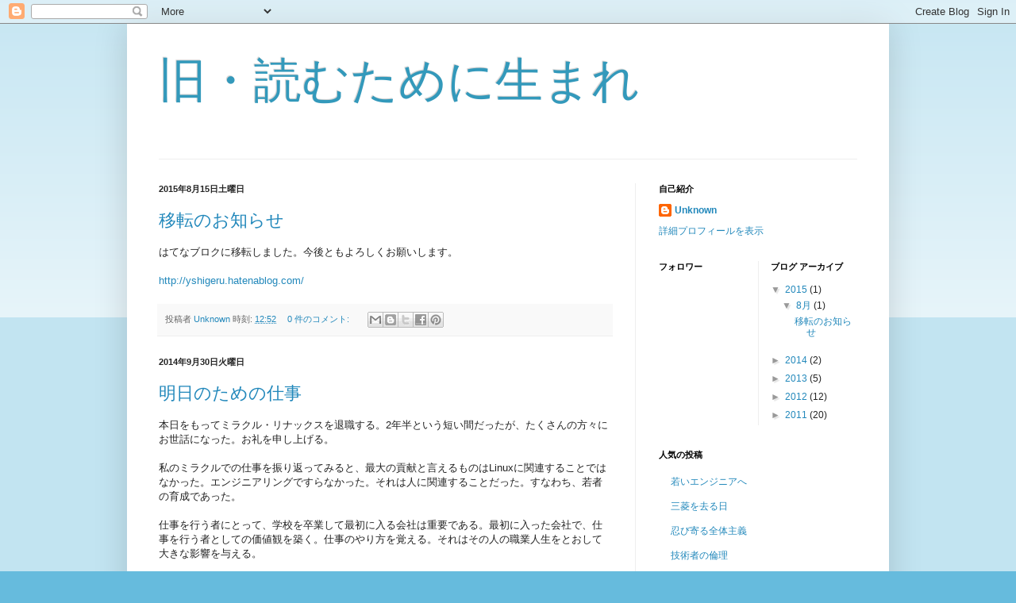

--- FILE ---
content_type: text/html; charset=UTF-8
request_url: https://yshigeru.blogspot.com/
body_size: 19030
content:
<!DOCTYPE html>
<html class='v2' dir='ltr' xmlns='http://www.w3.org/1999/xhtml' xmlns:b='http://www.google.com/2005/gml/b' xmlns:data='http://www.google.com/2005/gml/data' xmlns:expr='http://www.google.com/2005/gml/expr'>
<head>
<link href='https://www.blogger.com/static/v1/widgets/335934321-css_bundle_v2.css' rel='stylesheet' type='text/css'/>
<meta content='width=1100' name='viewport'/>
<meta content='text/html; charset=UTF-8' http-equiv='Content-Type'/>
<meta content='blogger' name='generator'/>
<link href='https://yshigeru.blogspot.com/favicon.ico' rel='icon' type='image/x-icon'/>
<link href='http://yshigeru.blogspot.com/' rel='canonical'/>
<link rel="alternate" type="application/atom+xml" title="旧&#12539;読むために生まれ - Atom" href="https://yshigeru.blogspot.com/feeds/posts/default" />
<link rel="alternate" type="application/rss+xml" title="旧&#12539;読むために生まれ - RSS" href="https://yshigeru.blogspot.com/feeds/posts/default?alt=rss" />
<link rel="service.post" type="application/atom+xml" title="旧&#12539;読むために生まれ - Atom" href="https://www.blogger.com/feeds/6024094440866326173/posts/default" />
<link rel="me" href="https://www.blogger.com/profile/10103288204412552566" />
<!--Can't find substitution for tag [blog.ieCssRetrofitLinks]-->
<meta content='http://yshigeru.blogspot.com/' property='og:url'/>
<meta content='旧・読むために生まれ' property='og:title'/>
<meta content='' property='og:description'/>
<title>旧&#12539;読むために生まれ</title>
<style id='page-skin-1' type='text/css'><!--
/*
-----------------------------------------------
Blogger Template Style
Name:     Simple
Designer: Blogger
URL:      www.blogger.com
----------------------------------------------- */
/* Content
----------------------------------------------- */
body {
font: normal normal 12px Arial, Tahoma, Helvetica, FreeSans, sans-serif;
color: #222222;
background: #66bbdd none repeat scroll top left;
padding: 0 40px 40px 40px;
}
html body .region-inner {
min-width: 0;
max-width: 100%;
width: auto;
}
h2 {
font-size: 22px;
}
a:link {
text-decoration:none;
color: #2288bb;
}
a:visited {
text-decoration:none;
color: #888888;
}
a:hover {
text-decoration:underline;
color: #33aaff;
}
.body-fauxcolumn-outer .fauxcolumn-inner {
background: transparent url(https://resources.blogblog.com/blogblog/data/1kt/simple/body_gradient_tile_light.png) repeat scroll top left;
_background-image: none;
}
.body-fauxcolumn-outer .cap-top {
position: absolute;
z-index: 1;
height: 400px;
width: 100%;
}
.body-fauxcolumn-outer .cap-top .cap-left {
width: 100%;
background: transparent url(https://resources.blogblog.com/blogblog/data/1kt/simple/gradients_light.png) repeat-x scroll top left;
_background-image: none;
}
.content-outer {
-moz-box-shadow: 0 0 40px rgba(0, 0, 0, .15);
-webkit-box-shadow: 0 0 5px rgba(0, 0, 0, .15);
-goog-ms-box-shadow: 0 0 10px #333333;
box-shadow: 0 0 40px rgba(0, 0, 0, .15);
margin-bottom: 1px;
}
.content-inner {
padding: 10px 10px;
}
.content-inner {
background-color: #ffffff;
}
/* Header
----------------------------------------------- */
.header-outer {
background: transparent none repeat-x scroll 0 -400px;
_background-image: none;
}
.Header h1 {
font: normal normal 60px Arial, Tahoma, Helvetica, FreeSans, sans-serif;
color: #3399bb;
text-shadow: -1px -1px 1px rgba(0, 0, 0, .2);
}
.Header h1 a {
color: #3399bb;
}
.Header .description {
font-size: 140%;
color: #777777;
}
.header-inner .Header .titlewrapper {
padding: 22px 30px;
}
.header-inner .Header .descriptionwrapper {
padding: 0 30px;
}
/* Tabs
----------------------------------------------- */
.tabs-inner .section:first-child {
border-top: 1px solid #eeeeee;
}
.tabs-inner .section:first-child ul {
margin-top: -1px;
border-top: 1px solid #eeeeee;
border-left: 0 solid #eeeeee;
border-right: 0 solid #eeeeee;
}
.tabs-inner .widget ul {
background: #f5f5f5 url(https://resources.blogblog.com/blogblog/data/1kt/simple/gradients_light.png) repeat-x scroll 0 -800px;
_background-image: none;
border-bottom: 1px solid #eeeeee;
margin-top: 0;
margin-left: -30px;
margin-right: -30px;
}
.tabs-inner .widget li a {
display: inline-block;
padding: .6em 1em;
font: normal normal 14px Arial, Tahoma, Helvetica, FreeSans, sans-serif;
color: #999999;
border-left: 1px solid #ffffff;
border-right: 1px solid #eeeeee;
}
.tabs-inner .widget li:first-child a {
border-left: none;
}
.tabs-inner .widget li.selected a, .tabs-inner .widget li a:hover {
color: #000000;
background-color: #eeeeee;
text-decoration: none;
}
/* Columns
----------------------------------------------- */
.main-outer {
border-top: 0 solid #eeeeee;
}
.fauxcolumn-left-outer .fauxcolumn-inner {
border-right: 1px solid #eeeeee;
}
.fauxcolumn-right-outer .fauxcolumn-inner {
border-left: 1px solid #eeeeee;
}
/* Headings
----------------------------------------------- */
div.widget > h2,
div.widget h2.title {
margin: 0 0 1em 0;
font: normal bold 11px Arial, Tahoma, Helvetica, FreeSans, sans-serif;
color: #000000;
}
/* Widgets
----------------------------------------------- */
.widget .zippy {
color: #999999;
text-shadow: 2px 2px 1px rgba(0, 0, 0, .1);
}
.widget .popular-posts ul {
list-style: none;
}
/* Posts
----------------------------------------------- */
h2.date-header {
font: normal bold 11px Arial, Tahoma, Helvetica, FreeSans, sans-serif;
}
.date-header span {
background-color: transparent;
color: #222222;
padding: inherit;
letter-spacing: inherit;
margin: inherit;
}
.main-inner {
padding-top: 30px;
padding-bottom: 30px;
}
.main-inner .column-center-inner {
padding: 0 15px;
}
.main-inner .column-center-inner .section {
margin: 0 15px;
}
.post {
margin: 0 0 25px 0;
}
h3.post-title, .comments h4 {
font: normal normal 22px Arial, Tahoma, Helvetica, FreeSans, sans-serif;
margin: .75em 0 0;
}
.post-body {
font-size: 110%;
line-height: 1.4;
position: relative;
}
.post-body img, .post-body .tr-caption-container, .Profile img, .Image img,
.BlogList .item-thumbnail img {
padding: 2px;
background: #ffffff;
border: 1px solid #eeeeee;
-moz-box-shadow: 1px 1px 5px rgba(0, 0, 0, .1);
-webkit-box-shadow: 1px 1px 5px rgba(0, 0, 0, .1);
box-shadow: 1px 1px 5px rgba(0, 0, 0, .1);
}
.post-body img, .post-body .tr-caption-container {
padding: 5px;
}
.post-body .tr-caption-container {
color: #222222;
}
.post-body .tr-caption-container img {
padding: 0;
background: transparent;
border: none;
-moz-box-shadow: 0 0 0 rgba(0, 0, 0, .1);
-webkit-box-shadow: 0 0 0 rgba(0, 0, 0, .1);
box-shadow: 0 0 0 rgba(0, 0, 0, .1);
}
.post-header {
margin: 0 0 1.5em;
line-height: 1.6;
font-size: 90%;
}
.post-footer {
margin: 20px -2px 0;
padding: 5px 10px;
color: #666666;
background-color: #f9f9f9;
border-bottom: 1px solid #eeeeee;
line-height: 1.6;
font-size: 90%;
}
#comments .comment-author {
padding-top: 1.5em;
border-top: 1px solid #eeeeee;
background-position: 0 1.5em;
}
#comments .comment-author:first-child {
padding-top: 0;
border-top: none;
}
.avatar-image-container {
margin: .2em 0 0;
}
#comments .avatar-image-container img {
border: 1px solid #eeeeee;
}
/* Comments
----------------------------------------------- */
.comments .comments-content .icon.blog-author {
background-repeat: no-repeat;
background-image: url([data-uri]);
}
.comments .comments-content .loadmore a {
border-top: 1px solid #999999;
border-bottom: 1px solid #999999;
}
.comments .comment-thread.inline-thread {
background-color: #f9f9f9;
}
.comments .continue {
border-top: 2px solid #999999;
}
/* Accents
---------------------------------------------- */
.section-columns td.columns-cell {
border-left: 1px solid #eeeeee;
}
.blog-pager {
background: transparent none no-repeat scroll top center;
}
.blog-pager-older-link, .home-link,
.blog-pager-newer-link {
background-color: #ffffff;
padding: 5px;
}
.footer-outer {
border-top: 0 dashed #bbbbbb;
}
/* Mobile
----------------------------------------------- */
body.mobile  {
background-size: auto;
}
.mobile .body-fauxcolumn-outer {
background: transparent none repeat scroll top left;
}
.mobile .body-fauxcolumn-outer .cap-top {
background-size: 100% auto;
}
.mobile .content-outer {
-webkit-box-shadow: 0 0 3px rgba(0, 0, 0, .15);
box-shadow: 0 0 3px rgba(0, 0, 0, .15);
}
.mobile .tabs-inner .widget ul {
margin-left: 0;
margin-right: 0;
}
.mobile .post {
margin: 0;
}
.mobile .main-inner .column-center-inner .section {
margin: 0;
}
.mobile .date-header span {
padding: 0.1em 10px;
margin: 0 -10px;
}
.mobile h3.post-title {
margin: 0;
}
.mobile .blog-pager {
background: transparent none no-repeat scroll top center;
}
.mobile .footer-outer {
border-top: none;
}
.mobile .main-inner, .mobile .footer-inner {
background-color: #ffffff;
}
.mobile-index-contents {
color: #222222;
}
.mobile-link-button {
background-color: #2288bb;
}
.mobile-link-button a:link, .mobile-link-button a:visited {
color: #ffffff;
}
.mobile .tabs-inner .section:first-child {
border-top: none;
}
.mobile .tabs-inner .PageList .widget-content {
background-color: #eeeeee;
color: #000000;
border-top: 1px solid #eeeeee;
border-bottom: 1px solid #eeeeee;
}
.mobile .tabs-inner .PageList .widget-content .pagelist-arrow {
border-left: 1px solid #eeeeee;
}

--></style>
<style id='template-skin-1' type='text/css'><!--
body {
min-width: 960px;
}
.content-outer, .content-fauxcolumn-outer, .region-inner {
min-width: 960px;
max-width: 960px;
_width: 960px;
}
.main-inner .columns {
padding-left: 0;
padding-right: 310px;
}
.main-inner .fauxcolumn-center-outer {
left: 0;
right: 310px;
/* IE6 does not respect left and right together */
_width: expression(this.parentNode.offsetWidth -
parseInt("0") -
parseInt("310px") + 'px');
}
.main-inner .fauxcolumn-left-outer {
width: 0;
}
.main-inner .fauxcolumn-right-outer {
width: 310px;
}
.main-inner .column-left-outer {
width: 0;
right: 100%;
margin-left: -0;
}
.main-inner .column-right-outer {
width: 310px;
margin-right: -310px;
}
#layout {
min-width: 0;
}
#layout .content-outer {
min-width: 0;
width: 800px;
}
#layout .region-inner {
min-width: 0;
width: auto;
}
--></style>
<link href="//alexgorbatchev.com/pub/sh/current/styles/shCore.css" rel="stylesheet" type="text/css">
<link href="//alexgorbatchev.com/pub/sh/current/styles/shThemeDefault.css" rel="stylesheet" type="text/css">
<script src="//alexgorbatchev.com/pub/sh/current/scripts/shCore.js" type="text/javascript"></script>
<script src="//alexgorbatchev.com/pub/sh/current/scripts/shBrushBash.js" type="text/javascript"></script>
<script src="//alexgorbatchev.com/pub/sh/current/scripts/shBrushCSharp.js" type="text/javascript"></script>
<script src="//alexgorbatchev.com/pub/sh/current/scripts/shBrushCpp.js" type="text/javascript"></script>
<script src="//alexgorbatchev.com/pub/sh/current/scripts/shBrushDiff.js" type="text/javascript"></script>
<script src="//alexgorbatchev.com/pub/sh/current/scripts/shBrushErlang.js" type="text/javascript"></script>
<script src="//alexgorbatchev.com/pub/sh/current/scripts/shBrushJScript.js" type="text/javascript"></script>
<script src="//alexgorbatchev.com/pub/sh/current/scripts/shBrushJava.js" type="text/javascript"></script>
<script src="//alexgorbatchev.com/pub/sh/current/scripts/shBrushPerl.js" type="text/javascript"></script>
<script src="//alexgorbatchev.com/pub/sh/current/scripts/shBrushPhp.js" type="text/javascript"></script>
<script src="//alexgorbatchev.com/pub/sh/current/scripts/shBrushPlain.js" type="text/javascript"></script>
<script src="//alexgorbatchev.com/pub/sh/current/scripts/shBrushPython.js" type="text/javascript"></script>
<script src="//alexgorbatchev.com/pub/sh/current/scripts/shBrushRuby.js" type="text/javascript"></script>
<script src="//alexgorbatchev.com/pub/sh/current/scripts/shBrushScala.js" type="text/javascript"></script>
<script src="//alexgorbatchev.com/pub/sh/current/scripts/shBrushXml.js" type="text/javascript"></script>
<script language='javascript' type='text/javascript'>
	SyntaxHighlighter.config.bloggerMode = true;
	SyntaxHighlighter.all();
</script>
<link href='https://www.blogger.com/dyn-css/authorization.css?targetBlogID=6024094440866326173&amp;zx=b8e3f886-9ae7-4f1e-9f05-002d734a4d81' media='none' onload='if(media!=&#39;all&#39;)media=&#39;all&#39;' rel='stylesheet'/><noscript><link href='https://www.blogger.com/dyn-css/authorization.css?targetBlogID=6024094440866326173&amp;zx=b8e3f886-9ae7-4f1e-9f05-002d734a4d81' rel='stylesheet'/></noscript>
<meta name='google-adsense-platform-account' content='ca-host-pub-1556223355139109'/>
<meta name='google-adsense-platform-domain' content='blogspot.com'/>

</head>
<body class='loading variant-pale'>
<div class='navbar section' id='navbar'><div class='widget Navbar' data-version='1' id='Navbar1'><script type="text/javascript">
    function setAttributeOnload(object, attribute, val) {
      if(window.addEventListener) {
        window.addEventListener('load',
          function(){ object[attribute] = val; }, false);
      } else {
        window.attachEvent('onload', function(){ object[attribute] = val; });
      }
    }
  </script>
<div id="navbar-iframe-container"></div>
<script type="text/javascript" src="https://apis.google.com/js/platform.js"></script>
<script type="text/javascript">
      gapi.load("gapi.iframes:gapi.iframes.style.bubble", function() {
        if (gapi.iframes && gapi.iframes.getContext) {
          gapi.iframes.getContext().openChild({
              url: 'https://www.blogger.com/navbar/6024094440866326173?origin\x3dhttps://yshigeru.blogspot.com',
              where: document.getElementById("navbar-iframe-container"),
              id: "navbar-iframe"
          });
        }
      });
    </script><script type="text/javascript">
(function() {
var script = document.createElement('script');
script.type = 'text/javascript';
script.src = '//pagead2.googlesyndication.com/pagead/js/google_top_exp.js';
var head = document.getElementsByTagName('head')[0];
if (head) {
head.appendChild(script);
}})();
</script>
</div></div>
<div itemscope='itemscope' itemtype='http://schema.org/Blog' style='display: none;'>
<meta content='旧・読むために生まれ' itemprop='name'/>
</div>
<div class='body-fauxcolumns'>
<div class='fauxcolumn-outer body-fauxcolumn-outer'>
<div class='cap-top'>
<div class='cap-left'></div>
<div class='cap-right'></div>
</div>
<div class='fauxborder-left'>
<div class='fauxborder-right'></div>
<div class='fauxcolumn-inner'>
</div>
</div>
<div class='cap-bottom'>
<div class='cap-left'></div>
<div class='cap-right'></div>
</div>
</div>
</div>
<div class='content'>
<div class='content-fauxcolumns'>
<div class='fauxcolumn-outer content-fauxcolumn-outer'>
<div class='cap-top'>
<div class='cap-left'></div>
<div class='cap-right'></div>
</div>
<div class='fauxborder-left'>
<div class='fauxborder-right'></div>
<div class='fauxcolumn-inner'>
</div>
</div>
<div class='cap-bottom'>
<div class='cap-left'></div>
<div class='cap-right'></div>
</div>
</div>
</div>
<div class='content-outer'>
<div class='content-cap-top cap-top'>
<div class='cap-left'></div>
<div class='cap-right'></div>
</div>
<div class='fauxborder-left content-fauxborder-left'>
<div class='fauxborder-right content-fauxborder-right'></div>
<div class='content-inner'>
<header>
<div class='header-outer'>
<div class='header-cap-top cap-top'>
<div class='cap-left'></div>
<div class='cap-right'></div>
</div>
<div class='fauxborder-left header-fauxborder-left'>
<div class='fauxborder-right header-fauxborder-right'></div>
<div class='region-inner header-inner'>
<div class='header section' id='header'><div class='widget Header' data-version='1' id='Header1'>
<div id='header-inner'>
<div class='titlewrapper'>
<h1 class='title'>
旧&#12539;読むために生まれ
</h1>
</div>
<div class='descriptionwrapper'>
<p class='description'><span>
</span></p>
</div>
</div>
</div></div>
</div>
</div>
<div class='header-cap-bottom cap-bottom'>
<div class='cap-left'></div>
<div class='cap-right'></div>
</div>
</div>
</header>
<div class='tabs-outer'>
<div class='tabs-cap-top cap-top'>
<div class='cap-left'></div>
<div class='cap-right'></div>
</div>
<div class='fauxborder-left tabs-fauxborder-left'>
<div class='fauxborder-right tabs-fauxborder-right'></div>
<div class='region-inner tabs-inner'>
<div class='tabs no-items section' id='crosscol'></div>
<div class='tabs no-items section' id='crosscol-overflow'></div>
</div>
</div>
<div class='tabs-cap-bottom cap-bottom'>
<div class='cap-left'></div>
<div class='cap-right'></div>
</div>
</div>
<div class='main-outer'>
<div class='main-cap-top cap-top'>
<div class='cap-left'></div>
<div class='cap-right'></div>
</div>
<div class='fauxborder-left main-fauxborder-left'>
<div class='fauxborder-right main-fauxborder-right'></div>
<div class='region-inner main-inner'>
<div class='columns fauxcolumns'>
<div class='fauxcolumn-outer fauxcolumn-center-outer'>
<div class='cap-top'>
<div class='cap-left'></div>
<div class='cap-right'></div>
</div>
<div class='fauxborder-left'>
<div class='fauxborder-right'></div>
<div class='fauxcolumn-inner'>
</div>
</div>
<div class='cap-bottom'>
<div class='cap-left'></div>
<div class='cap-right'></div>
</div>
</div>
<div class='fauxcolumn-outer fauxcolumn-left-outer'>
<div class='cap-top'>
<div class='cap-left'></div>
<div class='cap-right'></div>
</div>
<div class='fauxborder-left'>
<div class='fauxborder-right'></div>
<div class='fauxcolumn-inner'>
</div>
</div>
<div class='cap-bottom'>
<div class='cap-left'></div>
<div class='cap-right'></div>
</div>
</div>
<div class='fauxcolumn-outer fauxcolumn-right-outer'>
<div class='cap-top'>
<div class='cap-left'></div>
<div class='cap-right'></div>
</div>
<div class='fauxborder-left'>
<div class='fauxborder-right'></div>
<div class='fauxcolumn-inner'>
</div>
</div>
<div class='cap-bottom'>
<div class='cap-left'></div>
<div class='cap-right'></div>
</div>
</div>
<!-- corrects IE6 width calculation -->
<div class='columns-inner'>
<div class='column-center-outer'>
<div class='column-center-inner'>
<div class='main section' id='main'><div class='widget Blog' data-version='1' id='Blog1'>
<div class='blog-posts hfeed'>

          <div class="date-outer">
        
<h2 class='date-header'><span>2015年8月15日土曜日</span></h2>

          <div class="date-posts">
        
<div class='post-outer'>
<div class='post hentry' itemprop='blogPost' itemscope='itemscope' itemtype='http://schema.org/BlogPosting'>
<meta content='6024094440866326173' itemprop='blogId'/>
<meta content='3712974346486945915' itemprop='postId'/>
<a name='3712974346486945915'></a>
<h3 class='post-title entry-title' itemprop='name'>
<a href='https://yshigeru.blogspot.com/2015/08/blog-post.html'>移転のお知らせ</a>
</h3>
<div class='post-header'>
<div class='post-header-line-1'></div>
</div>
<div class='post-body entry-content' id='post-body-3712974346486945915' itemprop='description articleBody'>
はてなブロクに移転しました&#12290;今後ともよろしくお願いします&#12290;<br />
<br />
<a href="http://yshigeru.hatenablog.com/">http://yshigeru.hatenablog.com/</a>
<div style='clear: both;'></div>
</div>
<div class='post-footer'>
<div class='post-footer-line post-footer-line-1'><span class='post-author vcard'>
投稿者
<span class='fn' itemprop='author' itemscope='itemscope' itemtype='http://schema.org/Person'>
<meta content='https://www.blogger.com/profile/10103288204412552566' itemprop='url'/>
<a class='g-profile' href='https://www.blogger.com/profile/10103288204412552566' rel='author' title='author profile'>
<span itemprop='name'>Unknown</span>
</a>
</span>
</span>
<span class='post-timestamp'>
時刻:
<meta content='http://yshigeru.blogspot.com/2015/08/blog-post.html' itemprop='url'/>
<a class='timestamp-link' href='https://yshigeru.blogspot.com/2015/08/blog-post.html' rel='bookmark' title='permanent link'><abbr class='published' itemprop='datePublished' title='2015-08-15T12:52:00+09:00'>12:52</abbr></a>
</span>
<span class='post-comment-link'>
<a class='comment-link' href='https://yshigeru.blogspot.com/2015/08/blog-post.html#comment-form' onclick=''>
0 件のコメント:
  </a>
</span>
<span class='post-icons'>
<span class='item-control blog-admin pid-1763493451'>
<a href='https://www.blogger.com/post-edit.g?blogID=6024094440866326173&postID=3712974346486945915&from=pencil' title='投稿を編集'>
<img alt='' class='icon-action' height='18' src='https://resources.blogblog.com/img/icon18_edit_allbkg.gif' width='18'/>
</a>
</span>
</span>
<div class='post-share-buttons goog-inline-block'>
<a class='goog-inline-block share-button sb-email' href='https://www.blogger.com/share-post.g?blogID=6024094440866326173&postID=3712974346486945915&target=email' target='_blank' title='メールで送信'><span class='share-button-link-text'>メールで送信</span></a><a class='goog-inline-block share-button sb-blog' href='https://www.blogger.com/share-post.g?blogID=6024094440866326173&postID=3712974346486945915&target=blog' onclick='window.open(this.href, "_blank", "height=270,width=475"); return false;' target='_blank' title='BlogThis!'><span class='share-button-link-text'>BlogThis!</span></a><a class='goog-inline-block share-button sb-twitter' href='https://www.blogger.com/share-post.g?blogID=6024094440866326173&postID=3712974346486945915&target=twitter' target='_blank' title='X で共有'><span class='share-button-link-text'>X で共有</span></a><a class='goog-inline-block share-button sb-facebook' href='https://www.blogger.com/share-post.g?blogID=6024094440866326173&postID=3712974346486945915&target=facebook' onclick='window.open(this.href, "_blank", "height=430,width=640"); return false;' target='_blank' title='Facebook で共有する'><span class='share-button-link-text'>Facebook で共有する</span></a><a class='goog-inline-block share-button sb-pinterest' href='https://www.blogger.com/share-post.g?blogID=6024094440866326173&postID=3712974346486945915&target=pinterest' target='_blank' title='Pinterest に共有'><span class='share-button-link-text'>Pinterest に共有</span></a>
</div>
</div>
<div class='post-footer-line post-footer-line-2'><span class='post-labels'>
</span>
</div>
<div class='post-footer-line post-footer-line-3'></div>
</div>
</div>
</div>

          </div></div>
        

          <div class="date-outer">
        
<h2 class='date-header'><span>2014年9月30日火曜日</span></h2>

          <div class="date-posts">
        
<div class='post-outer'>
<div class='post hentry' itemprop='blogPost' itemscope='itemscope' itemtype='http://schema.org/BlogPosting'>
<meta content='6024094440866326173' itemprop='blogId'/>
<meta content='2618314670266920341' itemprop='postId'/>
<a name='2618314670266920341'></a>
<h3 class='post-title entry-title' itemprop='name'>
<a href='https://yshigeru.blogspot.com/2014/09/blog-post.html'>明日のための仕事</a>
</h3>
<div class='post-header'>
<div class='post-header-line-1'></div>
</div>
<div class='post-body entry-content' id='post-body-2618314670266920341' itemprop='description articleBody'>
本日をもってミラクル&#12539;リナックスを退職する&#12290;2年半という短い間だったが&#12289;たくさんの方々にお世話になった&#12290;お礼を申し上げる&#12290;<br />
<br />
私のミラクルでの仕事を振り返ってみると&#12289;最大の貢献と言えるものはLinuxに関連することではなかった&#12290;エンジニアリングですらなかった&#12290;それは人に関連することだった&#12290;すなわち&#12289;若者の育成であった&#12290;<br />
<br />
仕事を行う者にとって&#12289;学校を卒業して最初に入る会社は重要である&#12290;最初に入った会社で&#12289;仕事を行う者としての価値観を築く&#12290;仕事のやり方を覚える&#12290;それはその人の職業人生をとおして大きな影響を与える&#12290;<br />
<br />
私は&#12289;三菱電機でエンジニアとしてのキャリアをスタートさせた&#12290;私の配属された鎌倉の古い工場は私の原点である&#12290;私はいつでもそこへ戻ることが出来る&#12290;私のエンジニアとしての精神的バックボーンは今も鎌倉の工場にある&#12290;<br />
<div>
<br /></div>
<div>
私がミラクルへ入社した年は&#12289;ミラクルが本格的に新卒採用を始めた年でもあった&#12290;ミラクルでは&#12289;驚くほど新卒を受け入れる体制ができていなかった&#12290;学校を卒業して最初に会社に入る者への責任を果たしていなかった&#12290;</div>
<div>
<br /></div>
<div>
その年入社した女性には&#12289;最初の1年は非常につらい思いをさせてしまった&#12290;先輩たちはただ見守ることすらできなかった&#12290;見守るということを知らなかった&#12290;彼女は今では立派なエンジニアに成長したが&#12289;これは100%彼女自身の努力によるものと言ってよい&#12290;</div>
<div>
<br /></div>
<div>
明らかに改善の余地があった&#12290;そこで私は&#12289;人事部門と協力して若者のメンター制度を構築することにした&#12290;これは&#12289;三菱電機で私を教育してくれた人たちへの恩返しのつもりでもあった&#12290;<br />
<br />
この制度の特徴は&#12289;若者の後見人としてのメンターと&#12289;OJTで実務を教えるプロフェッショナルとしてのトレーナーを明確に区別することにあった&#12290;若者は様々な仕事を行わなければならない&#12290;それぞれの仕事にトレーナーが存在する&#12290;しかし&#12289;仕事を行う者としての若者の成長には一貫してひとりのメンターが責任を持つ&#12290;<br />
<br />
この制度のモチベーションとしては&#12289;日々の多様な業務に流されて&#12289;ただ慌ただしく時間が過ぎ去らないようにとの配慮がある&#12290;様々な業務を行う中で&#12289;自分を見失うことなく着実に成長し&#12289;価値観を築き&#12289;精神的バックボーンを築いて欲しいとの意図である&#12290;<br />
<br />
もちろん&#12289;この制度がベストだとは思っていない&#12290;この制度はまだ時の試練を受けていない&#12290;これから何年も運用して改善していかなければならない&#12290;</div>
<div>
<br /></div>
今日の仕事を行うのは我々の責任である&#12290;しかし&#12289;明日の価値を作り&#12289;明日の仕事を行うのは若い人たちである&#12290;したがって&#12289;人材の育成はそれ自体が価値をもつ成果であると言ってよい&#12290;今日の仕事として&#12289;明日を担う若者を育成しなければならない&#12290;
<div style='clear: both;'></div>
</div>
<div class='post-footer'>
<div class='post-footer-line post-footer-line-1'><span class='post-author vcard'>
投稿者
<span class='fn' itemprop='author' itemscope='itemscope' itemtype='http://schema.org/Person'>
<meta content='https://www.blogger.com/profile/10103288204412552566' itemprop='url'/>
<a class='g-profile' href='https://www.blogger.com/profile/10103288204412552566' rel='author' title='author profile'>
<span itemprop='name'>Unknown</span>
</a>
</span>
</span>
<span class='post-timestamp'>
時刻:
<meta content='http://yshigeru.blogspot.com/2014/09/blog-post.html' itemprop='url'/>
<a class='timestamp-link' href='https://yshigeru.blogspot.com/2014/09/blog-post.html' rel='bookmark' title='permanent link'><abbr class='published' itemprop='datePublished' title='2014-09-30T09:07:00+09:00'>9:07</abbr></a>
</span>
<span class='post-comment-link'>
<a class='comment-link' href='https://yshigeru.blogspot.com/2014/09/blog-post.html#comment-form' onclick=''>
0 件のコメント:
  </a>
</span>
<span class='post-icons'>
<span class='item-control blog-admin pid-1763493451'>
<a href='https://www.blogger.com/post-edit.g?blogID=6024094440866326173&postID=2618314670266920341&from=pencil' title='投稿を編集'>
<img alt='' class='icon-action' height='18' src='https://resources.blogblog.com/img/icon18_edit_allbkg.gif' width='18'/>
</a>
</span>
</span>
<div class='post-share-buttons goog-inline-block'>
<a class='goog-inline-block share-button sb-email' href='https://www.blogger.com/share-post.g?blogID=6024094440866326173&postID=2618314670266920341&target=email' target='_blank' title='メールで送信'><span class='share-button-link-text'>メールで送信</span></a><a class='goog-inline-block share-button sb-blog' href='https://www.blogger.com/share-post.g?blogID=6024094440866326173&postID=2618314670266920341&target=blog' onclick='window.open(this.href, "_blank", "height=270,width=475"); return false;' target='_blank' title='BlogThis!'><span class='share-button-link-text'>BlogThis!</span></a><a class='goog-inline-block share-button sb-twitter' href='https://www.blogger.com/share-post.g?blogID=6024094440866326173&postID=2618314670266920341&target=twitter' target='_blank' title='X で共有'><span class='share-button-link-text'>X で共有</span></a><a class='goog-inline-block share-button sb-facebook' href='https://www.blogger.com/share-post.g?blogID=6024094440866326173&postID=2618314670266920341&target=facebook' onclick='window.open(this.href, "_blank", "height=430,width=640"); return false;' target='_blank' title='Facebook で共有する'><span class='share-button-link-text'>Facebook で共有する</span></a><a class='goog-inline-block share-button sb-pinterest' href='https://www.blogger.com/share-post.g?blogID=6024094440866326173&postID=2618314670266920341&target=pinterest' target='_blank' title='Pinterest に共有'><span class='share-button-link-text'>Pinterest に共有</span></a>
</div>
</div>
<div class='post-footer-line post-footer-line-2'><span class='post-labels'>
</span>
</div>
<div class='post-footer-line post-footer-line-3'></div>
</div>
</div>
</div>

          </div></div>
        

          <div class="date-outer">
        
<h2 class='date-header'><span>2014年2月23日日曜日</span></h2>

          <div class="date-posts">
        
<div class='post-outer'>
<div class='post hentry' itemprop='blogPost' itemscope='itemscope' itemtype='http://schema.org/BlogPosting'>
<meta content='6024094440866326173' itemprop='blogId'/>
<meta content='4161093897922448810' itemprop='postId'/>
<a name='4161093897922448810'></a>
<h3 class='post-title entry-title' itemprop='name'>
<a href='https://yshigeru.blogspot.com/2014/02/blog-post.html'>社会人として</a>
</h3>
<div class='post-header'>
<div class='post-header-line-1'></div>
</div>
<div class='post-body entry-content' id='post-body-4161093897922448810' itemprop='description articleBody'>
ここ数年&#12289;私が使うのを避けている言葉がある&#12290;&#12300;社会人&#12301;がそれである&#12290;この言葉は&#12289;&#12300;社会人として&#12316;&#12301;という使われ方をする&#12290;人が&#65288;私も人である&#65289;&#12300;社会人として&#12316;&#12301;と言っているとき&#12289;この&#12300;社会人&#12301;とはいったい何を意味するのだろうか&#65311;<br />
<br />
&#12300;社会人&#12301;こそ無意味な思考停止キーワードである&#12290;それは&#12289;&#12300;サラリーマン&#12301;と言っているのと同じ程度の意味しか持たない&#12290;試しに&#12289;&#12300;社会人として&#12316;&#12301;を&#12300;サラリーマンとして&#12316;&#12301;に置換してみるがよい&#12290;その言葉があまりにも何も定義しないことに驚くだろう&#12290;<br />
<br />
&#12300;会社に遅刻をしてはいけないよ&#12301;と&#12289;私はよく上司に言われたものだ&#12290;まだ若く世間知らずだった私は&#12289;当然の疑問として&#12300;なぜ遅刻をしてはいけないか&#65311;&#12301;と問うた&#12290;上司の答えは&#12300;社会人として&#12301;だった&#12290;若者は&#65288;私も若者だった&#65289;これでは納得しない&#12290;<br />
<br />
この上司は&#12289;&#12300;遅刻をすると約束の相手の時間を無駄にすることになる&#12290;誰もが他人の時間を無駄にし始めたら&#12289;誰も仕事を行うことはできない&#12290;現に今&#12289;あなたはこうして私の時間を無駄にしている&#12301;とは言わなかった&#12290;<br />
<br />
もし&#12289;この上司がこう答えていたならば&#12289;私は追求の第二弾に出ただろう&#12290;&#12300;では&#12289;誰の時間も無駄にしないのであれば遅刻をしてもよいのか&#65311;&#12301;と&#12290;<br />
<br />
私はまだこのときの上司の年齢には及ばないが&#12289;それでも後輩を指導しなければならない立場にはなった&#12290;私も後輩から追求の第二弾を受けるかもしれない&#12290;&#12300;社会人&#12301;などという無意味な思考停止キーワードを使わないように準備しておかなければならない&#12290;<br />
<br />
こう答えよう&#12290;&#12300;そのとおりである&#12290;本当に誰の邪魔もせず&#12289;かつ仕事ができるのであれば&#12289;会社に来る必要もなく&#12289;したがって朝起きる必要も&#12289;布団から出る必要さえない&#12301;と&#12290;ただし&#12289;&#12300;あなたにはそれが出来るのか&#65311;&#12301;と付け加えることを忘れない&#12290;<br />
<br />
遅刻をした若者に注意を与えるとき&#12289;大抵の人はここまで考えてはいない&#12290;なんとなく&#12289;皆が同じ時間に会社に来ているからあなたも&#65288;そして私も&#65289;そうしなければならないという程度にしか考えていない&#12290;そういうとき&#12289;つい&#12300;社会人&#12301;という言葉を使ってしまう&#12290;<br />
<br />
他にも&#12300;社会人&#12301;という言葉が出てくる場面はたくさんある&#12290;忘れ物をするな&#12289;小奇麗にしろ&#12289;飲み会で上司にお酌をしろ云々&#12290;要注意である&#12290;これらは実に些細なことであるが&#12289;しかし人が思考停止に陥る典型的パターンである&#12290;<br />
<br />
我々は仕事を行う人間として働いている&#12290;仕事を行うことこそ使命である&#12290;我々は単なる&#12300;サラリーマン&#12301;でないのと同様に&#12300;社会人&#12301;でない&#12290;<br />
<br />
私は&#12289;まったく会社に出社せず&#12289;メールだけで仕事をしている人物を知っている&#12290;しかし&#12289;誰かが&#12289;この人物を&#12300;社会人&#12301;でないと批判しているのを聞いたことはない&#12290;その人物は確かに仕事を行うことができ&#12289;それで十分である&#12290;<br />
<br />
あと1ヶ月ほどで&#12300;新社会人&#12301;が我々の仲間に加わることとになる&#12290;企業とは&#12289;学校とはまったく違う性質を持つ組織である&#12290;彼らは&#12289;かつての私がそうだったように&#12289;最初は大いに戸惑うことだろう&#12290;その時&#12289;私は&#12300;社会人&#12301;などといういい加減なものではなく&#12289;本当に仕事を行う人間としてよき手本となりたい&#12290;
<div style='clear: both;'></div>
</div>
<div class='post-footer'>
<div class='post-footer-line post-footer-line-1'><span class='post-author vcard'>
投稿者
<span class='fn' itemprop='author' itemscope='itemscope' itemtype='http://schema.org/Person'>
<meta content='https://www.blogger.com/profile/10103288204412552566' itemprop='url'/>
<a class='g-profile' href='https://www.blogger.com/profile/10103288204412552566' rel='author' title='author profile'>
<span itemprop='name'>Unknown</span>
</a>
</span>
</span>
<span class='post-timestamp'>
時刻:
<meta content='http://yshigeru.blogspot.com/2014/02/blog-post.html' itemprop='url'/>
<a class='timestamp-link' href='https://yshigeru.blogspot.com/2014/02/blog-post.html' rel='bookmark' title='permanent link'><abbr class='published' itemprop='datePublished' title='2014-02-23T20:19:00+09:00'>20:19</abbr></a>
</span>
<span class='post-comment-link'>
<a class='comment-link' href='https://yshigeru.blogspot.com/2014/02/blog-post.html#comment-form' onclick=''>
0 件のコメント:
  </a>
</span>
<span class='post-icons'>
<span class='item-control blog-admin pid-1763493451'>
<a href='https://www.blogger.com/post-edit.g?blogID=6024094440866326173&postID=4161093897922448810&from=pencil' title='投稿を編集'>
<img alt='' class='icon-action' height='18' src='https://resources.blogblog.com/img/icon18_edit_allbkg.gif' width='18'/>
</a>
</span>
</span>
<div class='post-share-buttons goog-inline-block'>
<a class='goog-inline-block share-button sb-email' href='https://www.blogger.com/share-post.g?blogID=6024094440866326173&postID=4161093897922448810&target=email' target='_blank' title='メールで送信'><span class='share-button-link-text'>メールで送信</span></a><a class='goog-inline-block share-button sb-blog' href='https://www.blogger.com/share-post.g?blogID=6024094440866326173&postID=4161093897922448810&target=blog' onclick='window.open(this.href, "_blank", "height=270,width=475"); return false;' target='_blank' title='BlogThis!'><span class='share-button-link-text'>BlogThis!</span></a><a class='goog-inline-block share-button sb-twitter' href='https://www.blogger.com/share-post.g?blogID=6024094440866326173&postID=4161093897922448810&target=twitter' target='_blank' title='X で共有'><span class='share-button-link-text'>X で共有</span></a><a class='goog-inline-block share-button sb-facebook' href='https://www.blogger.com/share-post.g?blogID=6024094440866326173&postID=4161093897922448810&target=facebook' onclick='window.open(this.href, "_blank", "height=430,width=640"); return false;' target='_blank' title='Facebook で共有する'><span class='share-button-link-text'>Facebook で共有する</span></a><a class='goog-inline-block share-button sb-pinterest' href='https://www.blogger.com/share-post.g?blogID=6024094440866326173&postID=4161093897922448810&target=pinterest' target='_blank' title='Pinterest に共有'><span class='share-button-link-text'>Pinterest に共有</span></a>
</div>
</div>
<div class='post-footer-line post-footer-line-2'><span class='post-labels'>
</span>
</div>
<div class='post-footer-line post-footer-line-3'></div>
</div>
</div>
</div>

          </div></div>
        

          <div class="date-outer">
        
<h2 class='date-header'><span>2013年12月3日火曜日</span></h2>

          <div class="date-posts">
        
<div class='post-outer'>
<div class='post hentry' itemprop='blogPost' itemscope='itemscope' itemtype='http://schema.org/BlogPosting'>
<meta content='6024094440866326173' itemprop='blogId'/>
<meta content='2673413786901176843' itemprop='postId'/>
<a name='2673413786901176843'></a>
<h3 class='post-title entry-title' itemprop='name'>
<a href='https://yshigeru.blogspot.com/2013/12/blog-post.html'>若いエンジニアへ</a>
</h3>
<div class='post-header'>
<div class='post-header-line-1'></div>
</div>
<div class='post-body entry-content' id='post-body-2673413786901176843' itemprop='description articleBody'>
エンジニアなら誰でも突貫工事に喜びを見出した経験がある&#12290;深夜2時の夜食を共にした同僚のことは&#12289;その職業人生を通じて忘れることはない&#12290;しかし&#12289;そこにいかなるドラマがあろうとも&#12289;突貫工事は例外である&#12290;これを常態としてはならない&#12290;<br />
<br />
メーカーの組込みプログラマとしてエンジニアのキャリアをスタートした私は&#12289;&#12300;よい製品はよいプロセスから生まれる&#12301;ことを頭に叩きこまれた&#12290;素晴らしい製品を生み出す工場は静かである&#12290;常に誰かが大声で叫んでいるような工場には明らかにプロセス上の問題が認められ&#12289;素晴らしい製品を生むことは決してない&#12290;<br />
<br />
本物のエンジニアは突貫工事を好まない&#12290;突貫工事とはプロセス上の誤りであり&#12289;つまり誰かが大声で叫ばなければならないということだからである&#12290;エンジニアの仕事は計画され&#12289;コントロールされたものでなければならない&#12290;<br />
<br />
長時間労働によって成果を生み出そうとすることも&#12289;やはり例外としなければならない&#12290;長時間労働もプロセス上の誤りである&#12290;長時間労働とは&#12300;体力勝負&#12301;の世界であり&#12289;技術の専門家たるエンジニアの地位を貶めるものである&#12290;<br />
<br />
エンジニアの創造性を引き出すものは&#12289;長時間労働ではなく集中である&#12290;誰もが知っているように&#12289;集中とは１日18時間持続するものではない&#12290;普通の人は2, 3時間がせいぜいである&#12290;<br />
<br />
どうすればこのわずか2, 3時間の集中に入れるのかを知る者こそ本物のエンジニアである&#12290;ある人にとっては深夜や早朝かもしれない&#12290;朝メールをチェックして&#12289;お気に入りのWebサイトを見て回ったあとでないと集中できないという人もいる&#12290;<br />
<br />
かつて&#12289;NHKで&#12300;プロジェクトX&#12301;という人気番組があった&#12290;そこで紹介されるプロジェクトは&#12289;ほとんどすべてが突貫工事と長時間労働のドラマだった&#12290;視聴者に&#12289;あたかも&#12289;突貫工事と長時間労働こそが素晴らしい製品を生み出すかの誤解を与えるものであった&#12290;<br />
<br />
あの番組を見て違和感を覚えたエンジニアは多いはずだ&#12290;私が駆け出しのエンジニアの頃上司から受けたアドバイスは&#12289;あのような番組を真に受けるなということだった&#12290;メーカーを退職した今でも&#12289;私は&#12300;よい製品はよいプロセスから生まれる&#12301;というこのコンセプトが正しいと思っている&#12290;<br />
<br />
若いエンジニアには&#12289;よいプロセスは退屈に見えるかもしれない&#12290;しかし&#12289;本物のエンジニアにとっては&#12289;日々の秩序の中にこそ素晴らしいドラマがあるのである&#12290;
<div style='clear: both;'></div>
</div>
<div class='post-footer'>
<div class='post-footer-line post-footer-line-1'><span class='post-author vcard'>
投稿者
<span class='fn' itemprop='author' itemscope='itemscope' itemtype='http://schema.org/Person'>
<meta content='https://www.blogger.com/profile/10103288204412552566' itemprop='url'/>
<a class='g-profile' href='https://www.blogger.com/profile/10103288204412552566' rel='author' title='author profile'>
<span itemprop='name'>Unknown</span>
</a>
</span>
</span>
<span class='post-timestamp'>
時刻:
<meta content='http://yshigeru.blogspot.com/2013/12/blog-post.html' itemprop='url'/>
<a class='timestamp-link' href='https://yshigeru.blogspot.com/2013/12/blog-post.html' rel='bookmark' title='permanent link'><abbr class='published' itemprop='datePublished' title='2013-12-03T20:47:00+09:00'>20:47</abbr></a>
</span>
<span class='post-comment-link'>
<a class='comment-link' href='https://yshigeru.blogspot.com/2013/12/blog-post.html#comment-form' onclick=''>
1 件のコメント:
  </a>
</span>
<span class='post-icons'>
<span class='item-control blog-admin pid-1763493451'>
<a href='https://www.blogger.com/post-edit.g?blogID=6024094440866326173&postID=2673413786901176843&from=pencil' title='投稿を編集'>
<img alt='' class='icon-action' height='18' src='https://resources.blogblog.com/img/icon18_edit_allbkg.gif' width='18'/>
</a>
</span>
</span>
<div class='post-share-buttons goog-inline-block'>
<a class='goog-inline-block share-button sb-email' href='https://www.blogger.com/share-post.g?blogID=6024094440866326173&postID=2673413786901176843&target=email' target='_blank' title='メールで送信'><span class='share-button-link-text'>メールで送信</span></a><a class='goog-inline-block share-button sb-blog' href='https://www.blogger.com/share-post.g?blogID=6024094440866326173&postID=2673413786901176843&target=blog' onclick='window.open(this.href, "_blank", "height=270,width=475"); return false;' target='_blank' title='BlogThis!'><span class='share-button-link-text'>BlogThis!</span></a><a class='goog-inline-block share-button sb-twitter' href='https://www.blogger.com/share-post.g?blogID=6024094440866326173&postID=2673413786901176843&target=twitter' target='_blank' title='X で共有'><span class='share-button-link-text'>X で共有</span></a><a class='goog-inline-block share-button sb-facebook' href='https://www.blogger.com/share-post.g?blogID=6024094440866326173&postID=2673413786901176843&target=facebook' onclick='window.open(this.href, "_blank", "height=430,width=640"); return false;' target='_blank' title='Facebook で共有する'><span class='share-button-link-text'>Facebook で共有する</span></a><a class='goog-inline-block share-button sb-pinterest' href='https://www.blogger.com/share-post.g?blogID=6024094440866326173&postID=2673413786901176843&target=pinterest' target='_blank' title='Pinterest に共有'><span class='share-button-link-text'>Pinterest に共有</span></a>
</div>
</div>
<div class='post-footer-line post-footer-line-2'><span class='post-labels'>
</span>
</div>
<div class='post-footer-line post-footer-line-3'></div>
</div>
</div>
</div>

          </div></div>
        

          <div class="date-outer">
        
<h2 class='date-header'><span>2013年9月13日金曜日</span></h2>

          <div class="date-posts">
        
<div class='post-outer'>
<div class='post hentry' itemprop='blogPost' itemscope='itemscope' itemtype='http://schema.org/BlogPosting'>
<meta content='6024094440866326173' itemprop='blogId'/>
<meta content='5646125792660247729' itemprop='postId'/>
<a name='5646125792660247729'></a>
<h3 class='post-title entry-title' itemprop='name'>
<a href='https://yshigeru.blogspot.com/2013/09/blog-post_13.html'>エンジニアのジレンマ</a>
</h3>
<div class='post-header'>
<div class='post-header-line-1'></div>
</div>
<div class='post-body entry-content' id='post-body-5646125792660247729' itemprop='description articleBody'>
<div>
技術は何を作ればいいかは教えてくれない&#12290;技術は如何に作ればよいかを教えるのみである&#12290;世界で最も優れたエンジニアとは&#12289;何を作ればいいか教えてくれれば何でも作ってみせると約束する者である&#12290;</div>
<div>
<br /></div>
<div>
優れた技術を持つはずのエンジニアが&#12289;精巧なゴミを作り続ける理由はここにある&#12290;今日のゴミはWebインタフェースを持ち&#12289;明日はAndroidアプリとなる&#12290;だが&#12289;どんなにキラキラかがやいていようと&#12289;どんなにフワフワしたおまけが付いていようと&#12289;ゴミはゴミである&#12290;<br />
<br />
皮肉なことに&#12289;優秀なエンジニアは&#12289;自分の作っているものがゴミだと知っている&#12290;単に&#12289;ゴミ以外に何を作ればいいか知らないのだ&#12290;エンジニアのジレンマである&#12290;<br />
<br />
技術とは如何に作るかについての知識である&#12290;知識とは形式化され体系化され教育によって学ぶことができるものである&#12290;技術と教育システムの発達した現代においては&#12289;教育によって優秀なエンジニアを育てることができるようになった&#12290;<br />
<br />
現代に欠けているのは&#12289;何を作るかについての知識である&#12290;その知識を学んでさえいれば&#12289;系統的プロセスによって何を作ればいいか発見できるというようなものが必要とされている&#12290;そのような知識を手にすれば&#12289;エンジニアのジレンマを解決できるはずである&#12290;<br />
<br />
MOT(Management of Technology)と呼ばれているものがそうかもしれない&#12290;少なくともそういうものを目指しているのだろう&#12290;しかし&#12289;現時点では&#12289;自信を持ってそうであると言うことはできない&#12290;MOTにはまだ実績が乏しい&#12290;<br />
<br />
知識に頼ることができないということは&#12289;現場のエンジニアが自分で考えるしかないといいうことである&#12290;経験から学ぶしかないということである&#12290;<br />
<br />
古代ギリシアのアルキメデスは&#12289;まさに典型的エンジニアだった&#12290;彼は&#12289;支点さえ与えられれば地球をも持ち上げてみせると約束した&#12290;だが&#12289;結局アルキメデスが地球を持ち上げることはなかった&#12290;アルキメデスはどこに支点を置けばいいか知らなかった&#12290;<br />
<br />
技術とはてこの原理であり&#12289;何を作るかということはてこの支点である&#12290;支点なくしては&#12289;意味ある作用を及ぼすことはできない&#12290;現代のアルキメデスは&#12289;てこの原理よりはるかに進んだ技術を持ちつつも&#12289;支点を知らないがために本当に意味あるものを生み出せないでいる&#12290;<br />
<br />
優秀なエンジニアは如何に作ればいいか知っている&#12290;しかし&#12289;エンジニアの評価は&#12289;知識の量によって計られるものではない&#12290;どれだけ価値あるものを生み出したかによって計られる&#12290;エンジニアとは社会を豊かにする存在であるはずだ&#12290;<br />
<br />
エンジニアは技術を学ぶことに満足してはいけない&#12290;技術を学ぶと同時に&#12289;どこに支点を置けばいいか考えなければならない&#12290;おそらく&#12289;アルキメデスはどこに支点を置けば地球を持ち上げることができるか考えたのではないか&#12290;実験もしたかもしれない&#12290;良い結果は残せなかった&#12290;しかし&#12289;アルキメデスを笑うことはできない&#12290;</div>
<div style='clear: both;'></div>
</div>
<div class='post-footer'>
<div class='post-footer-line post-footer-line-1'><span class='post-author vcard'>
投稿者
<span class='fn' itemprop='author' itemscope='itemscope' itemtype='http://schema.org/Person'>
<meta content='https://www.blogger.com/profile/10103288204412552566' itemprop='url'/>
<a class='g-profile' href='https://www.blogger.com/profile/10103288204412552566' rel='author' title='author profile'>
<span itemprop='name'>Unknown</span>
</a>
</span>
</span>
<span class='post-timestamp'>
時刻:
<meta content='http://yshigeru.blogspot.com/2013/09/blog-post_13.html' itemprop='url'/>
<a class='timestamp-link' href='https://yshigeru.blogspot.com/2013/09/blog-post_13.html' rel='bookmark' title='permanent link'><abbr class='published' itemprop='datePublished' title='2013-09-13T22:35:00+09:00'>22:35</abbr></a>
</span>
<span class='post-comment-link'>
<a class='comment-link' href='https://yshigeru.blogspot.com/2013/09/blog-post_13.html#comment-form' onclick=''>
0 件のコメント:
  </a>
</span>
<span class='post-icons'>
<span class='item-control blog-admin pid-1763493451'>
<a href='https://www.blogger.com/post-edit.g?blogID=6024094440866326173&postID=5646125792660247729&from=pencil' title='投稿を編集'>
<img alt='' class='icon-action' height='18' src='https://resources.blogblog.com/img/icon18_edit_allbkg.gif' width='18'/>
</a>
</span>
</span>
<div class='post-share-buttons goog-inline-block'>
<a class='goog-inline-block share-button sb-email' href='https://www.blogger.com/share-post.g?blogID=6024094440866326173&postID=5646125792660247729&target=email' target='_blank' title='メールで送信'><span class='share-button-link-text'>メールで送信</span></a><a class='goog-inline-block share-button sb-blog' href='https://www.blogger.com/share-post.g?blogID=6024094440866326173&postID=5646125792660247729&target=blog' onclick='window.open(this.href, "_blank", "height=270,width=475"); return false;' target='_blank' title='BlogThis!'><span class='share-button-link-text'>BlogThis!</span></a><a class='goog-inline-block share-button sb-twitter' href='https://www.blogger.com/share-post.g?blogID=6024094440866326173&postID=5646125792660247729&target=twitter' target='_blank' title='X で共有'><span class='share-button-link-text'>X で共有</span></a><a class='goog-inline-block share-button sb-facebook' href='https://www.blogger.com/share-post.g?blogID=6024094440866326173&postID=5646125792660247729&target=facebook' onclick='window.open(this.href, "_blank", "height=430,width=640"); return false;' target='_blank' title='Facebook で共有する'><span class='share-button-link-text'>Facebook で共有する</span></a><a class='goog-inline-block share-button sb-pinterest' href='https://www.blogger.com/share-post.g?blogID=6024094440866326173&postID=5646125792660247729&target=pinterest' target='_blank' title='Pinterest に共有'><span class='share-button-link-text'>Pinterest に共有</span></a>
</div>
</div>
<div class='post-footer-line post-footer-line-2'><span class='post-labels'>
</span>
</div>
<div class='post-footer-line post-footer-line-3'></div>
</div>
</div>
</div>

          </div></div>
        

          <div class="date-outer">
        
<h2 class='date-header'><span>2013年5月25日土曜日</span></h2>

          <div class="date-posts">
        
<div class='post-outer'>
<div class='post hentry' itemprop='blogPost' itemscope='itemscope' itemtype='http://schema.org/BlogPosting'>
<meta content='6024094440866326173' itemprop='blogId'/>
<meta content='3688297265387266962' itemprop='postId'/>
<a name='3688297265387266962'></a>
<h3 class='post-title entry-title' itemprop='name'>
<a href='https://yshigeru.blogspot.com/2013/05/microsoft.html'>Microsoftに捧ぐ</a>
</h3>
<div class='post-header'>
<div class='post-header-line-1'></div>
</div>
<div class='post-body entry-content' id='post-body-3688297265387266962' itemprop='description articleBody'>
理論的にはソフトウェアが壊れるということはない&#12290;長く使っているうちにビットがすり減ってしまうということはあり得ない&#12290;何かがうまく動かないのは&#12289;はじめから壊れていたのだ&#12290;それにも関わらず&#12289;世界中のプログラマが&#12289;ソフトウェアが壊れていくさまを目撃する&#12290;昨日までうまく動いていたものが&#12289;今日はコアを吐く&#12290;<br />
<br />
バグを見つけたら修正しなければならない&#12290;しかし&#12289;そのバグフィックス自体が&#12289;新たなバグを持ち込む可能性がある&#12290;したがって&#12289;ソフトウェアにはメンテナンスが必要である&#12290;このメンテナンスには終わりはない&#12290;ソフトウェアは&#12300;リリースしたら終わり&#12301;の製品ではない&#12290;<br />
<br />
ソフトウェアベンダーは植木屋と同じである&#12290;植木屋は&#12289;植木を&#12300;リリースしたら終わり&#12301;ではない&#12290;何十年&#12289;ときには何百年も成長し続けるという植物の性質上&#12289;植木にも終わりのないメンテナンスが必要である&#12290;この点では&#12289;日本の植木職人もヨーロッパの庭師も同じである&#12290;<br />
<br />
Microsoftこそ真の植木職人である&#12290;あるいは庭師である&#12290;来年には&#12289;Windows XPのサポートが終わる&#12290;Microsoftは&#12289;2001年発売のWindows XPを実に13年間メンテナンスし続けたことになる&#12290;変化の早いソフトウェアの世界での13年は&#12289;植物の世界では300年にも400年にも相当する&#12290;<br />
<br />
私のLinuxエンジニアとしての仕事も&#12289;まさしく植木職人のそれである&#12290;Linuxカーネルは&#12289;日々成長する巨大な論理の植物である&#12290;日々の成長は小さくとも&#12289;月日の流れの中でダイナミックに成長する&#12290;私は植木職人として&#12289;あちこちにパッチを当て&#12289;Linuxカーネルの剪定を行う&#12290;<br />
<br />
先日&#12289;カーネル2.6.9についての問い合わせを受けた&#12290;ファイルシステムのバグを踏んだかどうか調べて欲しいというものだった&#12290;さっそくカーネル2.6.9で現象が再現するかどうか調べようとした&#12290;驚いたことに&#12289;最新のgccでは&#12289;もはやカーネル2.6.9をビルドすることができなくなっていた&#12290;カーネル2.6.9のリリースは2004年である&#12290;<br />
<br />
MicrosoftはWindowsのすべてをコントロールできる立場にあるので&#12289;長期間のメンテナンスを行いやすいのかもしれない&#12290;そうだとしても13年は尊敬に値する&#12290;<br />
<br />
業界のもう一人の巨人であるAppleはどうか&#65311; OS Xのサポートを数年で打ち切ってしまうのは&#12289;花屋が切り花を売るのと同じである&#12290;切り花は&#12289;買ってから1週間はその美しさを楽しむことができる&#12290;しかしその後は&#12289;次の花に取って代わられる&#12290;Appleの花は常に美しいが&#12289;それは去年の花ではない&#12290;<br />
<br />
90年代はMicrosoftの天下だった&#12290;しかし&#12289;ここ最近はMicrosoftを侮る声が多く聞こえる&#12290;Microsoftの製品は&#12289;Windows XPの背景のように何の変哲もない芝生に見えるかもしれない&#12290;しかし&#12289;何の変哲もない芝生はよく手入れされた芝生である&#12290;芝生には2種類しかない&#12290;よく手入れされた何の変哲もない芝生か&#12289;手入れのされていない茶色い枯れた芝生かである&#12290;
<div style='clear: both;'></div>
</div>
<div class='post-footer'>
<div class='post-footer-line post-footer-line-1'><span class='post-author vcard'>
投稿者
<span class='fn' itemprop='author' itemscope='itemscope' itemtype='http://schema.org/Person'>
<meta content='https://www.blogger.com/profile/10103288204412552566' itemprop='url'/>
<a class='g-profile' href='https://www.blogger.com/profile/10103288204412552566' rel='author' title='author profile'>
<span itemprop='name'>Unknown</span>
</a>
</span>
</span>
<span class='post-timestamp'>
時刻:
<meta content='http://yshigeru.blogspot.com/2013/05/microsoft.html' itemprop='url'/>
<a class='timestamp-link' href='https://yshigeru.blogspot.com/2013/05/microsoft.html' rel='bookmark' title='permanent link'><abbr class='published' itemprop='datePublished' title='2013-05-25T13:58:00+09:00'>13:58</abbr></a>
</span>
<span class='post-comment-link'>
<a class='comment-link' href='https://yshigeru.blogspot.com/2013/05/microsoft.html#comment-form' onclick=''>
0 件のコメント:
  </a>
</span>
<span class='post-icons'>
<span class='item-control blog-admin pid-1763493451'>
<a href='https://www.blogger.com/post-edit.g?blogID=6024094440866326173&postID=3688297265387266962&from=pencil' title='投稿を編集'>
<img alt='' class='icon-action' height='18' src='https://resources.blogblog.com/img/icon18_edit_allbkg.gif' width='18'/>
</a>
</span>
</span>
<div class='post-share-buttons goog-inline-block'>
<a class='goog-inline-block share-button sb-email' href='https://www.blogger.com/share-post.g?blogID=6024094440866326173&postID=3688297265387266962&target=email' target='_blank' title='メールで送信'><span class='share-button-link-text'>メールで送信</span></a><a class='goog-inline-block share-button sb-blog' href='https://www.blogger.com/share-post.g?blogID=6024094440866326173&postID=3688297265387266962&target=blog' onclick='window.open(this.href, "_blank", "height=270,width=475"); return false;' target='_blank' title='BlogThis!'><span class='share-button-link-text'>BlogThis!</span></a><a class='goog-inline-block share-button sb-twitter' href='https://www.blogger.com/share-post.g?blogID=6024094440866326173&postID=3688297265387266962&target=twitter' target='_blank' title='X で共有'><span class='share-button-link-text'>X で共有</span></a><a class='goog-inline-block share-button sb-facebook' href='https://www.blogger.com/share-post.g?blogID=6024094440866326173&postID=3688297265387266962&target=facebook' onclick='window.open(this.href, "_blank", "height=430,width=640"); return false;' target='_blank' title='Facebook で共有する'><span class='share-button-link-text'>Facebook で共有する</span></a><a class='goog-inline-block share-button sb-pinterest' href='https://www.blogger.com/share-post.g?blogID=6024094440866326173&postID=3688297265387266962&target=pinterest' target='_blank' title='Pinterest に共有'><span class='share-button-link-text'>Pinterest に共有</span></a>
</div>
</div>
<div class='post-footer-line post-footer-line-2'><span class='post-labels'>
</span>
</div>
<div class='post-footer-line post-footer-line-3'></div>
</div>
</div>
</div>

          </div></div>
        

          <div class="date-outer">
        
<h2 class='date-header'><span>2013年2月17日日曜日</span></h2>

          <div class="date-posts">
        
<div class='post-outer'>
<div class='post hentry' itemprop='blogPost' itemscope='itemscope' itemtype='http://schema.org/BlogPosting'>
<meta content='6024094440866326173' itemprop='blogId'/>
<meta content='5947232795393798310' itemprop='postId'/>
<a name='5947232795393798310'></a>
<h3 class='post-title entry-title' itemprop='name'>
<a href='https://yshigeru.blogspot.com/2013/02/operating-system-design-xinu-approach.html'>&#12302;Operating System Design: The Xinu Approach, Linksys Version&#12303;を読んだ</a>
</h3>
<div class='post-header'>
<div class='post-header-line-1'></div>
</div>
<div class='post-body entry-content' id='post-body-5947232795393798310' itemprop='description articleBody'>
<div>
<div>
実際のOSのソースコードを示して解説する教科書といえば&#12289;TanenbaumのMINIXが有名である&#12290;本書は&#12289;Dougras ComerによるXINUというOSにつての同様の趣旨の本である&#12290;このような本があるという事は&#12289;以前から知ってはいた&#65306;</div>
</div>
<div>
<blockquote class="tr_bq">
XINU&#65288;"XINU is Not UNIX"の略&#65289;オペレーティングシステムの開発について述べた優れた本&#12290;&#65308;中略&#65310;この本はオペレーティングシステム概論の授業の副読本としてうってつけで&#12289;UNIXカーネルの授業でLionsのテキストと一緒に使っても良いくらいだ&#12290;&#65288;&#12302;Life with UNIX&#12303;p.127&#65289;&nbsp;</blockquote>
この記述は本書の初版本に関するもので&#12289;LSI 11というPDP-11をワンチップ化したハードウェアを対象に書かれたものである&#12290;Amazonで調べてみると&#12289;本書はその後&#12289;PC版やMac版が出ていたようである&#12290;しかし&#12289;長いこと絶版となっていた&#12290;<br />
<br />
ところが最近&#12289;Linksys&#65288;今はCISCO&#65311;&#65289;のEL 2100LというというMIPSアーキテクチャのルータ向けに書き直された版が出ていることを知った&#12290;このルータを選んだ理由として&#12289;安価で入手しやすいことと&#12289;シリアルを備えていることが本書で述べられている&#12290;日本だと&#12289;&#12300;ブロードバンドルータ&#12301;と言って家電量販店で2万円くらいで売られている類のものではないかと思う&#12290;<br />
<br />
XINUは組込みOSとされている&#12290;今や組込み機器でもLinuxやBSDが動く時代なのでその定義は曖昧であるが&#12289;例えばMINIXと比較すると&#12289;以下の特徴がある&#65306;<br />
<br />
<ul>
<li>ユーザモードとカーネルモードを区別しない</li>
<li>システムコールは普通の関数呼び出し&#65288;ただし割り込みは禁止&#65289;</li>
<li>アプリケーションはカーネルと一緒にリンクされる</li>
</ul>
<br />
MINIX本では後ろ半分に付録としてソースコードを載せていたが&#12289;本書は関数1つ毎に解説とソースコードが交互に記載されている&#12290;したがって&#12289;MINIX本のように本文とソースコードを行ったり来たりする必要はない&#12290;シーケンシャルに読める&#12290;また&#12289;小さいながらもUDP/IPプロトコルスタックも実装されている&#12290;<br />
<br />
本書を読んだ感想だが&#12289;OSというのは&#12289;本当にまったく単なる巨大なCプログラムに過ぎない&#12290;これは&#12289;MINIX本を読んだときにも感じたことである&#12290;XINUの実装を読むことで&#12289;更にその思いを強くした&#12290;<br />
<br />
かつては&#12289;OSには何か魔法のようなものがあると思っていた&#12290;並行プロセスやファイルシステムなど&#12289;まさに現代の魔法だった&#12290;しかし&#12289;その実装を見てみれば&#12289;何の魔法もないのだ&#12290;アーキテクチャに関わるところも&#12289;割り込み処理とブートストラップの一部だけである&#12290;そして&#12289;OSの実装言語としてのCのスジの良さ&#12290;実行環境としてスタックさえ準備してやれば&#12289;後はおなじみのCの世界である&#12290;<br />
<br />
&#12302;Life with UNIX&#12303;にもある通り&#12289;本書はOSの授業の副読本として最適だと思う&#12290;例えば&#12289;アーキテクチャはパタヘネでMIPSを学べば&#12289;本書のアーキテクチャ依存部分もよくわかるだろう&#12290;<br />
<br />
大人になってから&#12289;&#12300;学生時代にこの本を読んでいたら&#12289;違った未来になっていたかも&#12301;と思わせる本に出会うことがある&#12290;本書もそのひとつだ&#12290;OSに魔法などない&#12290;<br />
<br />
<br />

<iframe frameborder="0" marginheight="0" marginwidth="0" scrolling="no" src="http://rcm-jp.amazon.co.jp/e/cm?lt1=_blank&amp;bc1=000000&amp;IS2=1&amp;bg1=FFFFFF&amp;fc1=000000&amp;lc1=0000FF&amp;t=yshigeru-22&amp;o=9&amp;p=8&amp;l=as4&amp;m=amazon&amp;f=ifr&amp;ref=ss_til&amp;asins=143988109X" style="height: 240px; width: 120px;"></iframe>


<iframe frameborder="0" marginheight="0" marginwidth="0" scrolling="no" src="http://rcm-jp.amazon.co.jp/e/cm?lt1=_blank&amp;bc1=000000&amp;IS2=1&amp;bg1=FFFFFF&amp;fc1=000000&amp;lc1=0000FF&amp;t=yshigeru-22&amp;o=9&amp;p=8&amp;l=as4&amp;m=amazon&amp;f=ifr&amp;ref=ss_til&amp;asins=4756107834" style="height: 240px; width: 120px;"></iframe>

<br />


</div>
<div style='clear: both;'></div>
</div>
<div class='post-footer'>
<div class='post-footer-line post-footer-line-1'><span class='post-author vcard'>
投稿者
<span class='fn' itemprop='author' itemscope='itemscope' itemtype='http://schema.org/Person'>
<meta content='https://www.blogger.com/profile/10103288204412552566' itemprop='url'/>
<a class='g-profile' href='https://www.blogger.com/profile/10103288204412552566' rel='author' title='author profile'>
<span itemprop='name'>Unknown</span>
</a>
</span>
</span>
<span class='post-timestamp'>
時刻:
<meta content='http://yshigeru.blogspot.com/2013/02/operating-system-design-xinu-approach.html' itemprop='url'/>
<a class='timestamp-link' href='https://yshigeru.blogspot.com/2013/02/operating-system-design-xinu-approach.html' rel='bookmark' title='permanent link'><abbr class='published' itemprop='datePublished' title='2013-02-17T18:57:00+09:00'>18:57</abbr></a>
</span>
<span class='post-comment-link'>
<a class='comment-link' href='https://yshigeru.blogspot.com/2013/02/operating-system-design-xinu-approach.html#comment-form' onclick=''>
0 件のコメント:
  </a>
</span>
<span class='post-icons'>
<span class='item-control blog-admin pid-1763493451'>
<a href='https://www.blogger.com/post-edit.g?blogID=6024094440866326173&postID=5947232795393798310&from=pencil' title='投稿を編集'>
<img alt='' class='icon-action' height='18' src='https://resources.blogblog.com/img/icon18_edit_allbkg.gif' width='18'/>
</a>
</span>
</span>
<div class='post-share-buttons goog-inline-block'>
<a class='goog-inline-block share-button sb-email' href='https://www.blogger.com/share-post.g?blogID=6024094440866326173&postID=5947232795393798310&target=email' target='_blank' title='メールで送信'><span class='share-button-link-text'>メールで送信</span></a><a class='goog-inline-block share-button sb-blog' href='https://www.blogger.com/share-post.g?blogID=6024094440866326173&postID=5947232795393798310&target=blog' onclick='window.open(this.href, "_blank", "height=270,width=475"); return false;' target='_blank' title='BlogThis!'><span class='share-button-link-text'>BlogThis!</span></a><a class='goog-inline-block share-button sb-twitter' href='https://www.blogger.com/share-post.g?blogID=6024094440866326173&postID=5947232795393798310&target=twitter' target='_blank' title='X で共有'><span class='share-button-link-text'>X で共有</span></a><a class='goog-inline-block share-button sb-facebook' href='https://www.blogger.com/share-post.g?blogID=6024094440866326173&postID=5947232795393798310&target=facebook' onclick='window.open(this.href, "_blank", "height=430,width=640"); return false;' target='_blank' title='Facebook で共有する'><span class='share-button-link-text'>Facebook で共有する</span></a><a class='goog-inline-block share-button sb-pinterest' href='https://www.blogger.com/share-post.g?blogID=6024094440866326173&postID=5947232795393798310&target=pinterest' target='_blank' title='Pinterest に共有'><span class='share-button-link-text'>Pinterest に共有</span></a>
</div>
</div>
<div class='post-footer-line post-footer-line-2'><span class='post-labels'>
</span>
</div>
<div class='post-footer-line post-footer-line-3'></div>
</div>
</div>
</div>

        </div></div>
      
</div>
<div class='blog-pager' id='blog-pager'>
<span id='blog-pager-older-link'>
<a class='blog-pager-older-link' href='https://yshigeru.blogspot.com/search?updated-max=2013-02-17T18:57:00%2B09:00&amp;max-results=7' id='Blog1_blog-pager-older-link' title='前の投稿'>前の投稿</a>
</span>
<a class='home-link' href='https://yshigeru.blogspot.com/'>ホーム</a>
</div>
<div class='clear'></div>
<div class='blog-feeds'>
<div class='feed-links'>
登録:
<a class='feed-link' href='https://yshigeru.blogspot.com/feeds/posts/default' target='_blank' type='application/atom+xml'>コメント (Atom)</a>
</div>
</div>
</div></div>
</div>
</div>
<div class='column-left-outer'>
<div class='column-left-inner'>
<aside>
</aside>
</div>
</div>
<div class='column-right-outer'>
<div class='column-right-inner'>
<aside>
<div class='sidebar section' id='sidebar-right-1'><div class='widget Profile' data-version='1' id='Profile1'>
<h2>自己紹介</h2>
<div class='widget-content'>
<dl class='profile-datablock'>
<dt class='profile-data'>
<a class='profile-name-link g-profile' href='https://www.blogger.com/profile/10103288204412552566' rel='author' style='background-image: url(//www.blogger.com/img/logo-16.png);'>
Unknown
</a>
</dt>
</dl>
<a class='profile-link' href='https://www.blogger.com/profile/10103288204412552566' rel='author'>詳細プロフィールを表示</a>
<div class='clear'></div>
</div>
</div></div>
<table border='0' cellpadding='0' cellspacing='0' class='section-columns columns-2'>
<tbody>
<tr>
<td class='first columns-cell'>
<div class='sidebar section' id='sidebar-right-2-1'><div class='widget Followers' data-version='1' id='Followers1'>
<h2 class='title'>フォロワー</h2>
<div class='widget-content'>
<div id='Followers1-wrapper'>
<div style='margin-right:2px;'>
<div><script type="text/javascript" src="https://apis.google.com/js/platform.js"></script>
<div id="followers-iframe-container"></div>
<script type="text/javascript">
    window.followersIframe = null;
    function followersIframeOpen(url) {
      gapi.load("gapi.iframes", function() {
        if (gapi.iframes && gapi.iframes.getContext) {
          window.followersIframe = gapi.iframes.getContext().openChild({
            url: url,
            where: document.getElementById("followers-iframe-container"),
            messageHandlersFilter: gapi.iframes.CROSS_ORIGIN_IFRAMES_FILTER,
            messageHandlers: {
              '_ready': function(obj) {
                window.followersIframe.getIframeEl().height = obj.height;
              },
              'reset': function() {
                window.followersIframe.close();
                followersIframeOpen("https://www.blogger.com/followers/frame/6024094440866326173?colors\x3dCgt0cmFuc3BhcmVudBILdHJhbnNwYXJlbnQaByMyMjIyMjIiByMyMjg4YmIqByNmZmZmZmYyByMwMDAwMDA6ByMyMjIyMjJCByMyMjg4YmJKByM5OTk5OTlSByMyMjg4YmJaC3RyYW5zcGFyZW50\x26pageSize\x3d21\x26hl\x3dja\x26origin\x3dhttps://yshigeru.blogspot.com");
              },
              'open': function(url) {
                window.followersIframe.close();
                followersIframeOpen(url);
              }
            }
          });
        }
      });
    }
    followersIframeOpen("https://www.blogger.com/followers/frame/6024094440866326173?colors\x3dCgt0cmFuc3BhcmVudBILdHJhbnNwYXJlbnQaByMyMjIyMjIiByMyMjg4YmIqByNmZmZmZmYyByMwMDAwMDA6ByMyMjIyMjJCByMyMjg4YmJKByM5OTk5OTlSByMyMjg4YmJaC3RyYW5zcGFyZW50\x26pageSize\x3d21\x26hl\x3dja\x26origin\x3dhttps://yshigeru.blogspot.com");
  </script></div>
</div>
</div>
<div class='clear'></div>
</div>
</div></div>
</td>
<td class='columns-cell'>
<div class='sidebar section' id='sidebar-right-2-2'><div class='widget BlogArchive' data-version='1' id='BlogArchive1'>
<h2>ブログ アーカイブ</h2>
<div class='widget-content'>
<div id='ArchiveList'>
<div id='BlogArchive1_ArchiveList'>
<ul class='hierarchy'>
<li class='archivedate expanded'>
<a class='toggle' href='javascript:void(0)'>
<span class='zippy toggle-open'>

        &#9660;&#160;
      
</span>
</a>
<a class='post-count-link' href='https://yshigeru.blogspot.com/2015/'>
2015
</a>
<span class='post-count' dir='ltr'>(1)</span>
<ul class='hierarchy'>
<li class='archivedate expanded'>
<a class='toggle' href='javascript:void(0)'>
<span class='zippy toggle-open'>

        &#9660;&#160;
      
</span>
</a>
<a class='post-count-link' href='https://yshigeru.blogspot.com/2015/08/'>
8月
</a>
<span class='post-count' dir='ltr'>(1)</span>
<ul class='posts'>
<li><a href='https://yshigeru.blogspot.com/2015/08/blog-post.html'>移転のお知らせ</a></li>
</ul>
</li>
</ul>
</li>
</ul>
<ul class='hierarchy'>
<li class='archivedate collapsed'>
<a class='toggle' href='javascript:void(0)'>
<span class='zippy'>

        &#9658;&#160;
      
</span>
</a>
<a class='post-count-link' href='https://yshigeru.blogspot.com/2014/'>
2014
</a>
<span class='post-count' dir='ltr'>(2)</span>
<ul class='hierarchy'>
<li class='archivedate collapsed'>
<a class='toggle' href='javascript:void(0)'>
<span class='zippy'>

        &#9658;&#160;
      
</span>
</a>
<a class='post-count-link' href='https://yshigeru.blogspot.com/2014/09/'>
9月
</a>
<span class='post-count' dir='ltr'>(1)</span>
</li>
</ul>
<ul class='hierarchy'>
<li class='archivedate collapsed'>
<a class='toggle' href='javascript:void(0)'>
<span class='zippy'>

        &#9658;&#160;
      
</span>
</a>
<a class='post-count-link' href='https://yshigeru.blogspot.com/2014/02/'>
2月
</a>
<span class='post-count' dir='ltr'>(1)</span>
</li>
</ul>
</li>
</ul>
<ul class='hierarchy'>
<li class='archivedate collapsed'>
<a class='toggle' href='javascript:void(0)'>
<span class='zippy'>

        &#9658;&#160;
      
</span>
</a>
<a class='post-count-link' href='https://yshigeru.blogspot.com/2013/'>
2013
</a>
<span class='post-count' dir='ltr'>(5)</span>
<ul class='hierarchy'>
<li class='archivedate collapsed'>
<a class='toggle' href='javascript:void(0)'>
<span class='zippy'>

        &#9658;&#160;
      
</span>
</a>
<a class='post-count-link' href='https://yshigeru.blogspot.com/2013/12/'>
12月
</a>
<span class='post-count' dir='ltr'>(1)</span>
</li>
</ul>
<ul class='hierarchy'>
<li class='archivedate collapsed'>
<a class='toggle' href='javascript:void(0)'>
<span class='zippy'>

        &#9658;&#160;
      
</span>
</a>
<a class='post-count-link' href='https://yshigeru.blogspot.com/2013/09/'>
9月
</a>
<span class='post-count' dir='ltr'>(1)</span>
</li>
</ul>
<ul class='hierarchy'>
<li class='archivedate collapsed'>
<a class='toggle' href='javascript:void(0)'>
<span class='zippy'>

        &#9658;&#160;
      
</span>
</a>
<a class='post-count-link' href='https://yshigeru.blogspot.com/2013/05/'>
5月
</a>
<span class='post-count' dir='ltr'>(1)</span>
</li>
</ul>
<ul class='hierarchy'>
<li class='archivedate collapsed'>
<a class='toggle' href='javascript:void(0)'>
<span class='zippy'>

        &#9658;&#160;
      
</span>
</a>
<a class='post-count-link' href='https://yshigeru.blogspot.com/2013/02/'>
2月
</a>
<span class='post-count' dir='ltr'>(2)</span>
</li>
</ul>
</li>
</ul>
<ul class='hierarchy'>
<li class='archivedate collapsed'>
<a class='toggle' href='javascript:void(0)'>
<span class='zippy'>

        &#9658;&#160;
      
</span>
</a>
<a class='post-count-link' href='https://yshigeru.blogspot.com/2012/'>
2012
</a>
<span class='post-count' dir='ltr'>(12)</span>
<ul class='hierarchy'>
<li class='archivedate collapsed'>
<a class='toggle' href='javascript:void(0)'>
<span class='zippy'>

        &#9658;&#160;
      
</span>
</a>
<a class='post-count-link' href='https://yshigeru.blogspot.com/2012/12/'>
12月
</a>
<span class='post-count' dir='ltr'>(3)</span>
</li>
</ul>
<ul class='hierarchy'>
<li class='archivedate collapsed'>
<a class='toggle' href='javascript:void(0)'>
<span class='zippy'>

        &#9658;&#160;
      
</span>
</a>
<a class='post-count-link' href='https://yshigeru.blogspot.com/2012/11/'>
11月
</a>
<span class='post-count' dir='ltr'>(1)</span>
</li>
</ul>
<ul class='hierarchy'>
<li class='archivedate collapsed'>
<a class='toggle' href='javascript:void(0)'>
<span class='zippy'>

        &#9658;&#160;
      
</span>
</a>
<a class='post-count-link' href='https://yshigeru.blogspot.com/2012/05/'>
5月
</a>
<span class='post-count' dir='ltr'>(1)</span>
</li>
</ul>
<ul class='hierarchy'>
<li class='archivedate collapsed'>
<a class='toggle' href='javascript:void(0)'>
<span class='zippy'>

        &#9658;&#160;
      
</span>
</a>
<a class='post-count-link' href='https://yshigeru.blogspot.com/2012/04/'>
4月
</a>
<span class='post-count' dir='ltr'>(1)</span>
</li>
</ul>
<ul class='hierarchy'>
<li class='archivedate collapsed'>
<a class='toggle' href='javascript:void(0)'>
<span class='zippy'>

        &#9658;&#160;
      
</span>
</a>
<a class='post-count-link' href='https://yshigeru.blogspot.com/2012/03/'>
3月
</a>
<span class='post-count' dir='ltr'>(1)</span>
</li>
</ul>
<ul class='hierarchy'>
<li class='archivedate collapsed'>
<a class='toggle' href='javascript:void(0)'>
<span class='zippy'>

        &#9658;&#160;
      
</span>
</a>
<a class='post-count-link' href='https://yshigeru.blogspot.com/2012/02/'>
2月
</a>
<span class='post-count' dir='ltr'>(4)</span>
</li>
</ul>
<ul class='hierarchy'>
<li class='archivedate collapsed'>
<a class='toggle' href='javascript:void(0)'>
<span class='zippy'>

        &#9658;&#160;
      
</span>
</a>
<a class='post-count-link' href='https://yshigeru.blogspot.com/2012/01/'>
1月
</a>
<span class='post-count' dir='ltr'>(1)</span>
</li>
</ul>
</li>
</ul>
<ul class='hierarchy'>
<li class='archivedate collapsed'>
<a class='toggle' href='javascript:void(0)'>
<span class='zippy'>

        &#9658;&#160;
      
</span>
</a>
<a class='post-count-link' href='https://yshigeru.blogspot.com/2011/'>
2011
</a>
<span class='post-count' dir='ltr'>(20)</span>
<ul class='hierarchy'>
<li class='archivedate collapsed'>
<a class='toggle' href='javascript:void(0)'>
<span class='zippy'>

        &#9658;&#160;
      
</span>
</a>
<a class='post-count-link' href='https://yshigeru.blogspot.com/2011/12/'>
12月
</a>
<span class='post-count' dir='ltr'>(4)</span>
</li>
</ul>
<ul class='hierarchy'>
<li class='archivedate collapsed'>
<a class='toggle' href='javascript:void(0)'>
<span class='zippy'>

        &#9658;&#160;
      
</span>
</a>
<a class='post-count-link' href='https://yshigeru.blogspot.com/2011/11/'>
11月
</a>
<span class='post-count' dir='ltr'>(2)</span>
</li>
</ul>
<ul class='hierarchy'>
<li class='archivedate collapsed'>
<a class='toggle' href='javascript:void(0)'>
<span class='zippy'>

        &#9658;&#160;
      
</span>
</a>
<a class='post-count-link' href='https://yshigeru.blogspot.com/2011/10/'>
10月
</a>
<span class='post-count' dir='ltr'>(6)</span>
</li>
</ul>
<ul class='hierarchy'>
<li class='archivedate collapsed'>
<a class='toggle' href='javascript:void(0)'>
<span class='zippy'>

        &#9658;&#160;
      
</span>
</a>
<a class='post-count-link' href='https://yshigeru.blogspot.com/2011/09/'>
9月
</a>
<span class='post-count' dir='ltr'>(5)</span>
</li>
</ul>
<ul class='hierarchy'>
<li class='archivedate collapsed'>
<a class='toggle' href='javascript:void(0)'>
<span class='zippy'>

        &#9658;&#160;
      
</span>
</a>
<a class='post-count-link' href='https://yshigeru.blogspot.com/2011/08/'>
8月
</a>
<span class='post-count' dir='ltr'>(3)</span>
</li>
</ul>
</li>
</ul>
</div>
</div>
<div class='clear'></div>
</div>
</div></div>
</td>
</tr>
</tbody>
</table>
<div class='sidebar section' id='sidebar-right-3'><div class='widget PopularPosts' data-version='1' id='PopularPosts1'>
<h2>人気の投稿</h2>
<div class='widget-content popular-posts'>
<ul>
<li>
<a href='https://yshigeru.blogspot.com/2013/12/blog-post.html'>若いエンジニアへ</a>
</li>
<li>
<a href='https://yshigeru.blogspot.com/2012/02/blog-post.html'>三菱を去る日</a>
</li>
<li>
<a href='https://yshigeru.blogspot.com/2013/02/blog-post.html'>忍び寄る全体主義</a>
</li>
<li>
<a href='https://yshigeru.blogspot.com/2012/03/blog-post.html'>技術者の倫理</a>
</li>
<li>
<a href='https://yshigeru.blogspot.com/2012/12/lispos.html'>LispでOSを書く</a>
</li>
<li>
<a href='https://yshigeru.blogspot.com/2014/02/blog-post.html'>社会人として</a>
</li>
<li>
<a href='https://yshigeru.blogspot.com/2012/12/blog-post.html'>豊かな社会</a>
</li>
<li>
<a href='https://yshigeru.blogspot.com/2013/05/microsoft.html'>Microsoftに捧ぐ</a>
</li>
<li>
<a href='https://yshigeru.blogspot.com/2012/02/blog-post_26.html'>タクシードライバー</a>
</li>
<li>
<a href='https://yshigeru.blogspot.com/2011/11/blog-post_20.html'>電子書籍は安い&#65311;</a>
</li>
</ul>
<div class='clear'></div>
</div>
</div></div>
</aside>
</div>
</div>
</div>
<div style='clear: both'></div>
<!-- columns -->
</div>
<!-- main -->
</div>
</div>
<div class='main-cap-bottom cap-bottom'>
<div class='cap-left'></div>
<div class='cap-right'></div>
</div>
</div>
<footer>
<div class='footer-outer'>
<div class='footer-cap-top cap-top'>
<div class='cap-left'></div>
<div class='cap-right'></div>
</div>
<div class='fauxborder-left footer-fauxborder-left'>
<div class='fauxborder-right footer-fauxborder-right'></div>
<div class='region-inner footer-inner'>
<div class='foot no-items section' id='footer-1'></div>
<table border='0' cellpadding='0' cellspacing='0' class='section-columns columns-2'>
<tbody>
<tr>
<td class='first columns-cell'>
<div class='foot no-items section' id='footer-2-1'></div>
</td>
<td class='columns-cell'>
<div class='foot no-items section' id='footer-2-2'></div>
</td>
</tr>
</tbody>
</table>
<!-- outside of the include in order to lock Attribution widget -->
<div class='foot section' id='footer-3'><div class='widget Attribution' data-version='1' id='Attribution1'>
<div class='widget-content' style='text-align: center;'>
&#12300;シンプル&#12301;テーマ. Powered by <a href='https://www.blogger.com' target='_blank'>Blogger</a>.
</div>
<div class='clear'></div>
</div></div>
</div>
</div>
<div class='footer-cap-bottom cap-bottom'>
<div class='cap-left'></div>
<div class='cap-right'></div>
</div>
</div>
</footer>
<!-- content -->
</div>
</div>
<div class='content-cap-bottom cap-bottom'>
<div class='cap-left'></div>
<div class='cap-right'></div>
</div>
</div>
</div>
<script type='text/javascript'>
    window.setTimeout(function() {
        document.body.className = document.body.className.replace('loading', '');
      }, 10);
  </script>

<script type="text/javascript" src="https://www.blogger.com/static/v1/widgets/2028843038-widgets.js"></script>
<script type='text/javascript'>
window['__wavt'] = 'AOuZoY6KYdHVuIR2scBvg_wVsENnxIg16g:1769909974535';_WidgetManager._Init('//www.blogger.com/rearrange?blogID\x3d6024094440866326173','//yshigeru.blogspot.com/','6024094440866326173');
_WidgetManager._SetDataContext([{'name': 'blog', 'data': {'blogId': '6024094440866326173', 'title': '\u65e7\u30fb\u8aad\u3080\u305f\u3081\u306b\u751f\u307e\u308c', 'url': 'https://yshigeru.blogspot.com/', 'canonicalUrl': 'http://yshigeru.blogspot.com/', 'homepageUrl': 'https://yshigeru.blogspot.com/', 'searchUrl': 'https://yshigeru.blogspot.com/search', 'canonicalHomepageUrl': 'http://yshigeru.blogspot.com/', 'blogspotFaviconUrl': 'https://yshigeru.blogspot.com/favicon.ico', 'bloggerUrl': 'https://www.blogger.com', 'hasCustomDomain': false, 'httpsEnabled': true, 'enabledCommentProfileImages': true, 'gPlusViewType': 'FILTERED_POSTMOD', 'adultContent': false, 'analyticsAccountNumber': '', 'encoding': 'UTF-8', 'locale': 'ja', 'localeUnderscoreDelimited': 'ja', 'languageDirection': 'ltr', 'isPrivate': false, 'isMobile': false, 'isMobileRequest': false, 'mobileClass': '', 'isPrivateBlog': false, 'isDynamicViewsAvailable': true, 'feedLinks': '\x3clink rel\x3d\x22alternate\x22 type\x3d\x22application/atom+xml\x22 title\x3d\x22\u65e7\u30fb\u8aad\u3080\u305f\u3081\u306b\u751f\u307e\u308c - Atom\x22 href\x3d\x22https://yshigeru.blogspot.com/feeds/posts/default\x22 /\x3e\n\x3clink rel\x3d\x22alternate\x22 type\x3d\x22application/rss+xml\x22 title\x3d\x22\u65e7\u30fb\u8aad\u3080\u305f\u3081\u306b\u751f\u307e\u308c - RSS\x22 href\x3d\x22https://yshigeru.blogspot.com/feeds/posts/default?alt\x3drss\x22 /\x3e\n\x3clink rel\x3d\x22service.post\x22 type\x3d\x22application/atom+xml\x22 title\x3d\x22\u65e7\u30fb\u8aad\u3080\u305f\u3081\u306b\u751f\u307e\u308c - Atom\x22 href\x3d\x22https://www.blogger.com/feeds/6024094440866326173/posts/default\x22 /\x3e\n', 'meTag': '\x3clink rel\x3d\x22me\x22 href\x3d\x22https://www.blogger.com/profile/10103288204412552566\x22 /\x3e\n', 'adsenseHostId': 'ca-host-pub-1556223355139109', 'adsenseHasAds': false, 'adsenseAutoAds': false, 'boqCommentIframeForm': true, 'loginRedirectParam': '', 'view': '', 'dynamicViewsCommentsSrc': '//www.blogblog.com/dynamicviews/4224c15c4e7c9321/js/comments.js', 'dynamicViewsScriptSrc': '//www.blogblog.com/dynamicviews/488fc340cdb1c4a9', 'plusOneApiSrc': 'https://apis.google.com/js/platform.js', 'disableGComments': true, 'interstitialAccepted': false, 'sharing': {'platforms': [{'name': '\u30ea\u30f3\u30af\u3092\u53d6\u5f97', 'key': 'link', 'shareMessage': '\u30ea\u30f3\u30af\u3092\u53d6\u5f97', 'target': ''}, {'name': 'Facebook', 'key': 'facebook', 'shareMessage': 'Facebook \u3067\u5171\u6709', 'target': 'facebook'}, {'name': 'BlogThis!', 'key': 'blogThis', 'shareMessage': 'BlogThis!', 'target': 'blog'}, {'name': '\xd7', 'key': 'twitter', 'shareMessage': '\xd7 \u3067\u5171\u6709', 'target': 'twitter'}, {'name': 'Pinterest', 'key': 'pinterest', 'shareMessage': 'Pinterest \u3067\u5171\u6709', 'target': 'pinterest'}, {'name': '\u30e1\u30fc\u30eb', 'key': 'email', 'shareMessage': '\u30e1\u30fc\u30eb', 'target': 'email'}], 'disableGooglePlus': true, 'googlePlusShareButtonWidth': 0, 'googlePlusBootstrap': '\x3cscript type\x3d\x22text/javascript\x22\x3ewindow.___gcfg \x3d {\x27lang\x27: \x27ja\x27};\x3c/script\x3e'}, 'hasCustomJumpLinkMessage': false, 'jumpLinkMessage': '\u7d9a\u304d\u3092\u8aad\u3080', 'pageType': 'index', 'pageName': '', 'pageTitle': '\u65e7\u30fb\u8aad\u3080\u305f\u3081\u306b\u751f\u307e\u308c'}}, {'name': 'features', 'data': {}}, {'name': 'messages', 'data': {'edit': '\u7de8\u96c6', 'linkCopiedToClipboard': '\u30ea\u30f3\u30af\u3092\u30af\u30ea\u30c3\u30d7\u30dc\u30fc\u30c9\u306b\u30b3\u30d4\u30fc\u3057\u307e\u3057\u305f\u3002', 'ok': 'OK', 'postLink': '\u6295\u7a3f\u306e\u30ea\u30f3\u30af'}}, {'name': 'template', 'data': {'name': 'custom', 'localizedName': '\u30ab\u30b9\u30bf\u30e0', 'isResponsive': false, 'isAlternateRendering': false, 'isCustom': true, 'variant': 'pale', 'variantId': 'pale'}}, {'name': 'view', 'data': {'classic': {'name': 'classic', 'url': '?view\x3dclassic'}, 'flipcard': {'name': 'flipcard', 'url': '?view\x3dflipcard'}, 'magazine': {'name': 'magazine', 'url': '?view\x3dmagazine'}, 'mosaic': {'name': 'mosaic', 'url': '?view\x3dmosaic'}, 'sidebar': {'name': 'sidebar', 'url': '?view\x3dsidebar'}, 'snapshot': {'name': 'snapshot', 'url': '?view\x3dsnapshot'}, 'timeslide': {'name': 'timeslide', 'url': '?view\x3dtimeslide'}, 'isMobile': false, 'title': '\u65e7\u30fb\u8aad\u3080\u305f\u3081\u306b\u751f\u307e\u308c', 'description': '', 'url': 'https://yshigeru.blogspot.com/', 'type': 'feed', 'isSingleItem': false, 'isMultipleItems': true, 'isError': false, 'isPage': false, 'isPost': false, 'isHomepage': true, 'isArchive': false, 'isLabelSearch': false}}]);
_WidgetManager._RegisterWidget('_NavbarView', new _WidgetInfo('Navbar1', 'navbar', document.getElementById('Navbar1'), {}, 'displayModeFull'));
_WidgetManager._RegisterWidget('_HeaderView', new _WidgetInfo('Header1', 'header', document.getElementById('Header1'), {}, 'displayModeFull'));
_WidgetManager._RegisterWidget('_BlogView', new _WidgetInfo('Blog1', 'main', document.getElementById('Blog1'), {'cmtInteractionsEnabled': false, 'lightboxEnabled': true, 'lightboxModuleUrl': 'https://www.blogger.com/static/v1/jsbin/616846968-lbx__ja.js', 'lightboxCssUrl': 'https://www.blogger.com/static/v1/v-css/828616780-lightbox_bundle.css'}, 'displayModeFull'));
_WidgetManager._RegisterWidget('_ProfileView', new _WidgetInfo('Profile1', 'sidebar-right-1', document.getElementById('Profile1'), {}, 'displayModeFull'));
_WidgetManager._RegisterWidget('_FollowersView', new _WidgetInfo('Followers1', 'sidebar-right-2-1', document.getElementById('Followers1'), {}, 'displayModeFull'));
_WidgetManager._RegisterWidget('_BlogArchiveView', new _WidgetInfo('BlogArchive1', 'sidebar-right-2-2', document.getElementById('BlogArchive1'), {'languageDirection': 'ltr', 'loadingMessage': '\u8aad\u307f\u8fbc\u307f\u4e2d\x26hellip;'}, 'displayModeFull'));
_WidgetManager._RegisterWidget('_PopularPostsView', new _WidgetInfo('PopularPosts1', 'sidebar-right-3', document.getElementById('PopularPosts1'), {}, 'displayModeFull'));
_WidgetManager._RegisterWidget('_AttributionView', new _WidgetInfo('Attribution1', 'footer-3', document.getElementById('Attribution1'), {}, 'displayModeFull'));
</script>
</body>
</html>